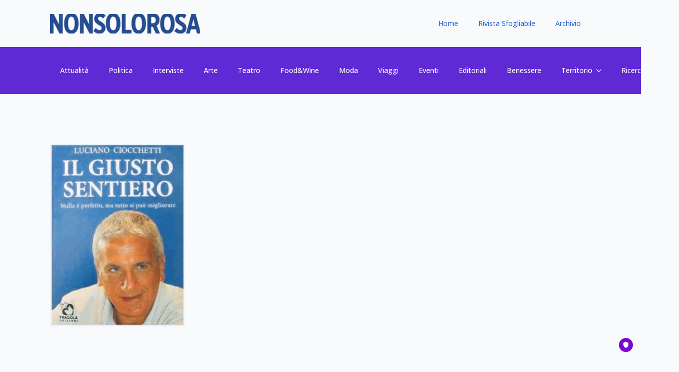

--- FILE ---
content_type: text/html; charset=UTF-8
request_url: https://archivio2.nonsolorosa.it/politica-ciocchetti-la-politica-non-e-improvvisazione-il-mio-nuovo-libro-il-giusto-sentiero-un-viaggio-fatto-di-esperienza-e-competenza/
body_size: 9181
content:
<!doctype html>
<html lang="it-IT">
<head>
    <meta charset="UTF-8">
    <meta name="viewport" content="width=device-width, initial-scale=1">
            <link rel='stylesheet' href='https://archivio2.nonsolorosa.it/wp-content/plugins/breakdance/plugin/themeless/normalize.min.css'>
        <script id="truendoAutoBlock" type="text/javascript" src="https://cdn.priv.center/pc/truendo_cmp.pid.js" data-siteid="cc290f1a-47bc-44c5-b962-68c2160b13e5"></script><title>Politica: Ciocchetti, la politica non è improvvisazione. il mio nuovo libro “Il giusto sentiero” un viaggio fatto di esperienza e competenza &#8211; NONSOLOROSA &#8211; Archivio 2020&gt;2023</title>
<meta name='robots' content='max-image-preview:large' />
	<style>img:is([sizes="auto" i], [sizes^="auto," i]) { contain-intrinsic-size: 3000px 1500px }</style>
	<script type="text/javascript">
/* <![CDATA[ */
window._wpemojiSettings = {"baseUrl":"https:\/\/s.w.org\/images\/core\/emoji\/16.0.1\/72x72\/","ext":".png","svgUrl":"https:\/\/s.w.org\/images\/core\/emoji\/16.0.1\/svg\/","svgExt":".svg","source":{"concatemoji":"https:\/\/archivio2.nonsolorosa.it\/wp-includes\/js\/wp-emoji-release.min.js?ver=6.8.3"}};
/*! This file is auto-generated */
!function(s,n){var o,i,e;function c(e){try{var t={supportTests:e,timestamp:(new Date).valueOf()};sessionStorage.setItem(o,JSON.stringify(t))}catch(e){}}function p(e,t,n){e.clearRect(0,0,e.canvas.width,e.canvas.height),e.fillText(t,0,0);var t=new Uint32Array(e.getImageData(0,0,e.canvas.width,e.canvas.height).data),a=(e.clearRect(0,0,e.canvas.width,e.canvas.height),e.fillText(n,0,0),new Uint32Array(e.getImageData(0,0,e.canvas.width,e.canvas.height).data));return t.every(function(e,t){return e===a[t]})}function u(e,t){e.clearRect(0,0,e.canvas.width,e.canvas.height),e.fillText(t,0,0);for(var n=e.getImageData(16,16,1,1),a=0;a<n.data.length;a++)if(0!==n.data[a])return!1;return!0}function f(e,t,n,a){switch(t){case"flag":return n(e,"\ud83c\udff3\ufe0f\u200d\u26a7\ufe0f","\ud83c\udff3\ufe0f\u200b\u26a7\ufe0f")?!1:!n(e,"\ud83c\udde8\ud83c\uddf6","\ud83c\udde8\u200b\ud83c\uddf6")&&!n(e,"\ud83c\udff4\udb40\udc67\udb40\udc62\udb40\udc65\udb40\udc6e\udb40\udc67\udb40\udc7f","\ud83c\udff4\u200b\udb40\udc67\u200b\udb40\udc62\u200b\udb40\udc65\u200b\udb40\udc6e\u200b\udb40\udc67\u200b\udb40\udc7f");case"emoji":return!a(e,"\ud83e\udedf")}return!1}function g(e,t,n,a){var r="undefined"!=typeof WorkerGlobalScope&&self instanceof WorkerGlobalScope?new OffscreenCanvas(300,150):s.createElement("canvas"),o=r.getContext("2d",{willReadFrequently:!0}),i=(o.textBaseline="top",o.font="600 32px Arial",{});return e.forEach(function(e){i[e]=t(o,e,n,a)}),i}function t(e){var t=s.createElement("script");t.src=e,t.defer=!0,s.head.appendChild(t)}"undefined"!=typeof Promise&&(o="wpEmojiSettingsSupports",i=["flag","emoji"],n.supports={everything:!0,everythingExceptFlag:!0},e=new Promise(function(e){s.addEventListener("DOMContentLoaded",e,{once:!0})}),new Promise(function(t){var n=function(){try{var e=JSON.parse(sessionStorage.getItem(o));if("object"==typeof e&&"number"==typeof e.timestamp&&(new Date).valueOf()<e.timestamp+604800&&"object"==typeof e.supportTests)return e.supportTests}catch(e){}return null}();if(!n){if("undefined"!=typeof Worker&&"undefined"!=typeof OffscreenCanvas&&"undefined"!=typeof URL&&URL.createObjectURL&&"undefined"!=typeof Blob)try{var e="postMessage("+g.toString()+"("+[JSON.stringify(i),f.toString(),p.toString(),u.toString()].join(",")+"));",a=new Blob([e],{type:"text/javascript"}),r=new Worker(URL.createObjectURL(a),{name:"wpTestEmojiSupports"});return void(r.onmessage=function(e){c(n=e.data),r.terminate(),t(n)})}catch(e){}c(n=g(i,f,p,u))}t(n)}).then(function(e){for(var t in e)n.supports[t]=e[t],n.supports.everything=n.supports.everything&&n.supports[t],"flag"!==t&&(n.supports.everythingExceptFlag=n.supports.everythingExceptFlag&&n.supports[t]);n.supports.everythingExceptFlag=n.supports.everythingExceptFlag&&!n.supports.flag,n.DOMReady=!1,n.readyCallback=function(){n.DOMReady=!0}}).then(function(){return e}).then(function(){var e;n.supports.everything||(n.readyCallback(),(e=n.source||{}).concatemoji?t(e.concatemoji):e.wpemoji&&e.twemoji&&(t(e.twemoji),t(e.wpemoji)))}))}((window,document),window._wpemojiSettings);
/* ]]> */
</script>

<style id='wp-emoji-styles-inline-css' type='text/css'>

	img.wp-smiley, img.emoji {
		display: inline !important;
		border: none !important;
		box-shadow: none !important;
		height: 1em !important;
		width: 1em !important;
		margin: 0 0.07em !important;
		vertical-align: -0.1em !important;
		background: none !important;
		padding: 0 !important;
	}
</style>
<link rel='stylesheet' id='wp-block-library-css' href='https://archivio2.nonsolorosa.it/wp-includes/css/dist/block-library/style.min.css?ver=6.8.3' type='text/css' media='all' />
<style id='classic-theme-styles-inline-css' type='text/css'>
/*! This file is auto-generated */
.wp-block-button__link{color:#fff;background-color:#32373c;border-radius:9999px;box-shadow:none;text-decoration:none;padding:calc(.667em + 2px) calc(1.333em + 2px);font-size:1.125em}.wp-block-file__button{background:#32373c;color:#fff;text-decoration:none}
</style>
<style id='global-styles-inline-css' type='text/css'>
:root{--wp--preset--aspect-ratio--square: 1;--wp--preset--aspect-ratio--4-3: 4/3;--wp--preset--aspect-ratio--3-4: 3/4;--wp--preset--aspect-ratio--3-2: 3/2;--wp--preset--aspect-ratio--2-3: 2/3;--wp--preset--aspect-ratio--16-9: 16/9;--wp--preset--aspect-ratio--9-16: 9/16;--wp--preset--color--black: #000000;--wp--preset--color--cyan-bluish-gray: #abb8c3;--wp--preset--color--white: #ffffff;--wp--preset--color--pale-pink: #f78da7;--wp--preset--color--vivid-red: #cf2e2e;--wp--preset--color--luminous-vivid-orange: #ff6900;--wp--preset--color--luminous-vivid-amber: #fcb900;--wp--preset--color--light-green-cyan: #7bdcb5;--wp--preset--color--vivid-green-cyan: #00d084;--wp--preset--color--pale-cyan-blue: #8ed1fc;--wp--preset--color--vivid-cyan-blue: #0693e3;--wp--preset--color--vivid-purple: #9b51e0;--wp--preset--gradient--vivid-cyan-blue-to-vivid-purple: linear-gradient(135deg,rgba(6,147,227,1) 0%,rgb(155,81,224) 100%);--wp--preset--gradient--light-green-cyan-to-vivid-green-cyan: linear-gradient(135deg,rgb(122,220,180) 0%,rgb(0,208,130) 100%);--wp--preset--gradient--luminous-vivid-amber-to-luminous-vivid-orange: linear-gradient(135deg,rgba(252,185,0,1) 0%,rgba(255,105,0,1) 100%);--wp--preset--gradient--luminous-vivid-orange-to-vivid-red: linear-gradient(135deg,rgba(255,105,0,1) 0%,rgb(207,46,46) 100%);--wp--preset--gradient--very-light-gray-to-cyan-bluish-gray: linear-gradient(135deg,rgb(238,238,238) 0%,rgb(169,184,195) 100%);--wp--preset--gradient--cool-to-warm-spectrum: linear-gradient(135deg,rgb(74,234,220) 0%,rgb(151,120,209) 20%,rgb(207,42,186) 40%,rgb(238,44,130) 60%,rgb(251,105,98) 80%,rgb(254,248,76) 100%);--wp--preset--gradient--blush-light-purple: linear-gradient(135deg,rgb(255,206,236) 0%,rgb(152,150,240) 100%);--wp--preset--gradient--blush-bordeaux: linear-gradient(135deg,rgb(254,205,165) 0%,rgb(254,45,45) 50%,rgb(107,0,62) 100%);--wp--preset--gradient--luminous-dusk: linear-gradient(135deg,rgb(255,203,112) 0%,rgb(199,81,192) 50%,rgb(65,88,208) 100%);--wp--preset--gradient--pale-ocean: linear-gradient(135deg,rgb(255,245,203) 0%,rgb(182,227,212) 50%,rgb(51,167,181) 100%);--wp--preset--gradient--electric-grass: linear-gradient(135deg,rgb(202,248,128) 0%,rgb(113,206,126) 100%);--wp--preset--gradient--midnight: linear-gradient(135deg,rgb(2,3,129) 0%,rgb(40,116,252) 100%);--wp--preset--font-size--small: 13px;--wp--preset--font-size--medium: 20px;--wp--preset--font-size--large: 36px;--wp--preset--font-size--x-large: 42px;--wp--preset--spacing--20: 0.44rem;--wp--preset--spacing--30: 0.67rem;--wp--preset--spacing--40: 1rem;--wp--preset--spacing--50: 1.5rem;--wp--preset--spacing--60: 2.25rem;--wp--preset--spacing--70: 3.38rem;--wp--preset--spacing--80: 5.06rem;--wp--preset--shadow--natural: 6px 6px 9px rgba(0, 0, 0, 0.2);--wp--preset--shadow--deep: 12px 12px 50px rgba(0, 0, 0, 0.4);--wp--preset--shadow--sharp: 6px 6px 0px rgba(0, 0, 0, 0.2);--wp--preset--shadow--outlined: 6px 6px 0px -3px rgba(255, 255, 255, 1), 6px 6px rgba(0, 0, 0, 1);--wp--preset--shadow--crisp: 6px 6px 0px rgba(0, 0, 0, 1);}:where(.is-layout-flex){gap: 0.5em;}:where(.is-layout-grid){gap: 0.5em;}body .is-layout-flex{display: flex;}.is-layout-flex{flex-wrap: wrap;align-items: center;}.is-layout-flex > :is(*, div){margin: 0;}body .is-layout-grid{display: grid;}.is-layout-grid > :is(*, div){margin: 0;}:where(.wp-block-columns.is-layout-flex){gap: 2em;}:where(.wp-block-columns.is-layout-grid){gap: 2em;}:where(.wp-block-post-template.is-layout-flex){gap: 1.25em;}:where(.wp-block-post-template.is-layout-grid){gap: 1.25em;}.has-black-color{color: var(--wp--preset--color--black) !important;}.has-cyan-bluish-gray-color{color: var(--wp--preset--color--cyan-bluish-gray) !important;}.has-white-color{color: var(--wp--preset--color--white) !important;}.has-pale-pink-color{color: var(--wp--preset--color--pale-pink) !important;}.has-vivid-red-color{color: var(--wp--preset--color--vivid-red) !important;}.has-luminous-vivid-orange-color{color: var(--wp--preset--color--luminous-vivid-orange) !important;}.has-luminous-vivid-amber-color{color: var(--wp--preset--color--luminous-vivid-amber) !important;}.has-light-green-cyan-color{color: var(--wp--preset--color--light-green-cyan) !important;}.has-vivid-green-cyan-color{color: var(--wp--preset--color--vivid-green-cyan) !important;}.has-pale-cyan-blue-color{color: var(--wp--preset--color--pale-cyan-blue) !important;}.has-vivid-cyan-blue-color{color: var(--wp--preset--color--vivid-cyan-blue) !important;}.has-vivid-purple-color{color: var(--wp--preset--color--vivid-purple) !important;}.has-black-background-color{background-color: var(--wp--preset--color--black) !important;}.has-cyan-bluish-gray-background-color{background-color: var(--wp--preset--color--cyan-bluish-gray) !important;}.has-white-background-color{background-color: var(--wp--preset--color--white) !important;}.has-pale-pink-background-color{background-color: var(--wp--preset--color--pale-pink) !important;}.has-vivid-red-background-color{background-color: var(--wp--preset--color--vivid-red) !important;}.has-luminous-vivid-orange-background-color{background-color: var(--wp--preset--color--luminous-vivid-orange) !important;}.has-luminous-vivid-amber-background-color{background-color: var(--wp--preset--color--luminous-vivid-amber) !important;}.has-light-green-cyan-background-color{background-color: var(--wp--preset--color--light-green-cyan) !important;}.has-vivid-green-cyan-background-color{background-color: var(--wp--preset--color--vivid-green-cyan) !important;}.has-pale-cyan-blue-background-color{background-color: var(--wp--preset--color--pale-cyan-blue) !important;}.has-vivid-cyan-blue-background-color{background-color: var(--wp--preset--color--vivid-cyan-blue) !important;}.has-vivid-purple-background-color{background-color: var(--wp--preset--color--vivid-purple) !important;}.has-black-border-color{border-color: var(--wp--preset--color--black) !important;}.has-cyan-bluish-gray-border-color{border-color: var(--wp--preset--color--cyan-bluish-gray) !important;}.has-white-border-color{border-color: var(--wp--preset--color--white) !important;}.has-pale-pink-border-color{border-color: var(--wp--preset--color--pale-pink) !important;}.has-vivid-red-border-color{border-color: var(--wp--preset--color--vivid-red) !important;}.has-luminous-vivid-orange-border-color{border-color: var(--wp--preset--color--luminous-vivid-orange) !important;}.has-luminous-vivid-amber-border-color{border-color: var(--wp--preset--color--luminous-vivid-amber) !important;}.has-light-green-cyan-border-color{border-color: var(--wp--preset--color--light-green-cyan) !important;}.has-vivid-green-cyan-border-color{border-color: var(--wp--preset--color--vivid-green-cyan) !important;}.has-pale-cyan-blue-border-color{border-color: var(--wp--preset--color--pale-cyan-blue) !important;}.has-vivid-cyan-blue-border-color{border-color: var(--wp--preset--color--vivid-cyan-blue) !important;}.has-vivid-purple-border-color{border-color: var(--wp--preset--color--vivid-purple) !important;}.has-vivid-cyan-blue-to-vivid-purple-gradient-background{background: var(--wp--preset--gradient--vivid-cyan-blue-to-vivid-purple) !important;}.has-light-green-cyan-to-vivid-green-cyan-gradient-background{background: var(--wp--preset--gradient--light-green-cyan-to-vivid-green-cyan) !important;}.has-luminous-vivid-amber-to-luminous-vivid-orange-gradient-background{background: var(--wp--preset--gradient--luminous-vivid-amber-to-luminous-vivid-orange) !important;}.has-luminous-vivid-orange-to-vivid-red-gradient-background{background: var(--wp--preset--gradient--luminous-vivid-orange-to-vivid-red) !important;}.has-very-light-gray-to-cyan-bluish-gray-gradient-background{background: var(--wp--preset--gradient--very-light-gray-to-cyan-bluish-gray) !important;}.has-cool-to-warm-spectrum-gradient-background{background: var(--wp--preset--gradient--cool-to-warm-spectrum) !important;}.has-blush-light-purple-gradient-background{background: var(--wp--preset--gradient--blush-light-purple) !important;}.has-blush-bordeaux-gradient-background{background: var(--wp--preset--gradient--blush-bordeaux) !important;}.has-luminous-dusk-gradient-background{background: var(--wp--preset--gradient--luminous-dusk) !important;}.has-pale-ocean-gradient-background{background: var(--wp--preset--gradient--pale-ocean) !important;}.has-electric-grass-gradient-background{background: var(--wp--preset--gradient--electric-grass) !important;}.has-midnight-gradient-background{background: var(--wp--preset--gradient--midnight) !important;}.has-small-font-size{font-size: var(--wp--preset--font-size--small) !important;}.has-medium-font-size{font-size: var(--wp--preset--font-size--medium) !important;}.has-large-font-size{font-size: var(--wp--preset--font-size--large) !important;}.has-x-large-font-size{font-size: var(--wp--preset--font-size--x-large) !important;}
:where(.wp-block-post-template.is-layout-flex){gap: 1.25em;}:where(.wp-block-post-template.is-layout-grid){gap: 1.25em;}
:where(.wp-block-columns.is-layout-flex){gap: 2em;}:where(.wp-block-columns.is-layout-grid){gap: 2em;}
:root :where(.wp-block-pullquote){font-size: 1.5em;line-height: 1.6;}
</style>
<script type="text/javascript" src="https://archivio2.nonsolorosa.it/wp-includes/js/jquery/jquery.min.js?ver=3.7.1" id="jquery-core-js"></script>
<script type="text/javascript" src="https://archivio2.nonsolorosa.it/wp-includes/js/jquery/jquery-migrate.min.js?ver=3.4.1" id="jquery-migrate-js"></script>
<script type="text/javascript" src="https://archivio2.nonsolorosa.it/wp-content/plugins/truendo/public/js/truendo-public.js?ver=2.3.2" id="truendo_wordpress-js"></script>
<link rel="https://api.w.org/" href="https://archivio2.nonsolorosa.it/wp-json/" /><link rel="alternate" title="JSON" type="application/json" href="https://archivio2.nonsolorosa.it/wp-json/wp/v2/posts/1988" /><link rel="EditURI" type="application/rsd+xml" title="RSD" href="https://archivio2.nonsolorosa.it/xmlrpc.php?rsd" />
<meta name="generator" content="WordPress 6.8.3" />
<link rel="canonical" href="https://archivio2.nonsolorosa.it/politica-ciocchetti-la-politica-non-e-improvvisazione-il-mio-nuovo-libro-il-giusto-sentiero-un-viaggio-fatto-di-esperienza-e-competenza/" />
<link rel='shortlink' href='https://archivio2.nonsolorosa.it/?p=1988' />
<link rel="alternate" title="oEmbed (JSON)" type="application/json+oembed" href="https://archivio2.nonsolorosa.it/wp-json/oembed/1.0/embed?url=https%3A%2F%2Farchivio2.nonsolorosa.it%2Fpolitica-ciocchetti-la-politica-non-e-improvvisazione-il-mio-nuovo-libro-il-giusto-sentiero-un-viaggio-fatto-di-esperienza-e-competenza%2F" />
<link rel="alternate" title="oEmbed (XML)" type="text/xml+oembed" href="https://archivio2.nonsolorosa.it/wp-json/oembed/1.0/embed?url=https%3A%2F%2Farchivio2.nonsolorosa.it%2Fpolitica-ciocchetti-la-politica-non-e-improvvisazione-il-mio-nuovo-libro-il-giusto-sentiero-un-viaggio-fatto-di-esperienza-e-competenza%2F&#038;format=xml" />
<link rel="icon" href="https://archivio2.nonsolorosa.it/wp-content/uploads/2020/08/cropped-Icon-NSRosa-32x32.png" sizes="32x32" />
<link rel="icon" href="https://archivio2.nonsolorosa.it/wp-content/uploads/2020/08/cropped-Icon-NSRosa-192x192.png" sizes="192x192" />
<link rel="apple-touch-icon" href="https://archivio2.nonsolorosa.it/wp-content/uploads/2020/08/cropped-Icon-NSRosa-180x180.png" />
<meta name="msapplication-TileImage" content="https://archivio2.nonsolorosa.it/wp-content/uploads/2020/08/cropped-Icon-NSRosa-270x270.png" />
<!-- [HEADER ASSETS] -->


<link rel="stylesheet" href="https://archivio2.nonsolorosa.it/wp-content/plugins/breakdance/subplugins/breakdance-elements/dependencies-files/awesome-menu@1/awesome-menu.css?bd_ver=2.4.0" />
<link rel="stylesheet" href="https://fonts.googleapis.com/css2?family=Open Sans:ital,wght@0,100;0,200;0,300;0,400;0,500;0,600;0,700;0,800;0,900;1,100;1,200;1,300;1,400;1,500;1,600;1,700;1,800;1,900&family=Lato:ital,wght@0,100;0,200;0,300;0,400;0,500;0,600;0,700;0,800;0,900;1,100;1,200;1,300;1,400;1,500;1,600;1,700;1,800;1,900&display=swap" />

<link rel="stylesheet" href="https://archivio2.nonsolorosa.it/wp-content/uploads/breakdance/css/post-6723-defaults.css?v=84c616b0b89f2583f652b30d67f919a8" />

<link rel="stylesheet" href="https://archivio2.nonsolorosa.it/wp-content/uploads/breakdance/css/post-6058-defaults.css?v=e2f2ee725255f21b7c0c780bbebb3fd5" />

<link rel="stylesheet" href="https://archivio2.nonsolorosa.it/wp-content/uploads/breakdance/css/global-settings.css?v=1fa0f877fabdde480d683fe76337048a" />

<link rel="stylesheet" href="https://archivio2.nonsolorosa.it/wp-content/uploads/breakdance/css/presets.css?v=d41d8cd98f00b204e9800998ecf8427e" />

<link rel="stylesheet" href="https://archivio2.nonsolorosa.it/wp-content/uploads/breakdance/css/selectors.css?v=d41d8cd98f00b204e9800998ecf8427e" />



<link rel="stylesheet" href="https://archivio2.nonsolorosa.it/wp-content/uploads/breakdance/css/post-6723.css?v=b707deb0851212a845c54778d36bc6e1" />

<link rel="stylesheet" href="https://archivio2.nonsolorosa.it/wp-content/uploads/breakdance/css/post-6058.css?v=3630a2bcf76cb2a90c231082d8eb6227" />
<!-- [/EOF HEADER ASSETS] --></head>
<body class="wp-singular post-template-default single single-post postid-1988 single-format-standard wp-theme-breakdance-zero breakdance">
        <header class="bde-header-builder-6058-100 bde-header-builder bde-header-builder--sticky-scroll-slide">

<div class="bde-header-builder__container"><a class="bde-container-link-6058-121 bde-container-link breakdance-link" href="https://archivio2.nonsolorosa.it/" target="_self" data-type="url">
  
  
	



<img class="bde-image2-6058-101 bde-image2" src="https://archivio2.nonsolorosa.it/wp-content/uploads/2020/08/Testata-agosto-300x39.jpg" loading="lazy" sizes="(max-width: 300px) 100vw, 300px">

</a><div class="bde-menu-6058-103 bde-menu">


      
        
    <nav class="breakdance-menu breakdance-menu--collapse    ">
    <button class="breakdance-menu-toggle breakdance-menu-toggle--squeeze" type="button" aria-label="Open Menu" aria-expanded="false" aria-controls="menu-103">
                  <span class="breakdance-menu-toggle-icon">
            <span class="breakdance-menu-toggle-lines"></span>
          </span>
            </button>
    
  <ul class="breakdance-menu-list" id="menu-103">
              
  
    <li class="breakdance-menu-item-6058-104 breakdance-menu-item">
        
            
            

    
    
    
    
    
    <a class="breakdance-link breakdance-menu-link" href="https://archivio2.nonsolorosa.it/" target="_self" data-type="url"  >
  Home
    </a>

</li><li class="breakdance-menu-item-6058-112 breakdance-menu-item">
        
            
            

    
    
    
    
    
    <a class="breakdance-link breakdance-menu-link" href="https://archivio2.nonsolorosa.it/archivio-riviste/" target="_self" data-type="url"  >
  Rivista Sfogliabile
    </a>

</li><li class="breakdance-menu-item-6058-113 breakdance-menu-item">
        
            
            

    
    
    
    
    
    <a class="breakdance-link breakdance-menu-link" href="https://nonsolorosa.com/" target="_blank" data-type="url"  >
  Archivio
    </a>

</li>
  </ul>
  </nav>


</div></div>


</header><header class="bde-header-builder-6058-114 bde-header-builder bde-header-builder--sticky-scroll-slide">

<div class="bde-header-builder__container"><div class="bde-wp-menu-6058-120 bde-wp-menu">


      
        
    <nav class="breakdance-menu breakdance-menu--collapse    ">
    <button class="breakdance-menu-toggle breakdance-menu-toggle--squeeze" type="button" aria-label="Open Menu" aria-expanded="false" aria-controls="menu-120">
                  <span class="breakdance-menu-toggle-icon">
            <span class="breakdance-menu-toggle-lines"></span>
          </span>
            </button>
    
  <ul class="breakdance-menu-list" id="menu-120">
              
  
    <li id="menu-item-72" class="menu-item menu-item-type-taxonomy menu-item-object-category menu-item-72 breakdance-menu-item"><a href="https://archivio2.nonsolorosa.it/category/attualita/" class="breakdance-menu-link">Attualità</a></li>
<li id="menu-item-78" class="menu-item menu-item-type-taxonomy menu-item-object-category current-post-ancestor current-menu-parent current-post-parent menu-item-78 breakdance-menu-item"><a href="https://archivio2.nonsolorosa.it/category/politica/" class="breakdance-menu-link">Politica</a></li>
<li id="menu-item-118" class="menu-item menu-item-type-taxonomy menu-item-object-category menu-item-118 breakdance-menu-item"><a href="https://archivio2.nonsolorosa.it/category/interviste/" class="breakdance-menu-link">Interviste</a></li>
<li id="menu-item-71" class="menu-item menu-item-type-taxonomy menu-item-object-category menu-item-71 breakdance-menu-item"><a href="https://archivio2.nonsolorosa.it/category/arte/" class="breakdance-menu-link">Arte</a></li>
<li id="menu-item-74" class="menu-item menu-item-type-taxonomy menu-item-object-category menu-item-74 breakdance-menu-item"><a href="https://archivio2.nonsolorosa.it/category/teatro/" class="breakdance-menu-link">Teatro</a></li>
<li id="menu-item-75" class="menu-item menu-item-type-taxonomy menu-item-object-category menu-item-75 breakdance-menu-item"><a href="https://archivio2.nonsolorosa.it/category/food/" class="breakdance-menu-link">Food&#038;Wine</a></li>
<li id="menu-item-1721" class="menu-item menu-item-type-taxonomy menu-item-object-category menu-item-1721 breakdance-menu-item"><a href="https://archivio2.nonsolorosa.it/category/moda/" class="breakdance-menu-link">Moda</a></li>
<li id="menu-item-80" class="menu-item menu-item-type-taxonomy menu-item-object-category menu-item-80 breakdance-menu-item"><a href="https://archivio2.nonsolorosa.it/category/viaggi/" class="breakdance-menu-link">Viaggi</a></li>
<li id="menu-item-119" class="menu-item menu-item-type-taxonomy menu-item-object-category menu-item-119 breakdance-menu-item"><a href="https://archivio2.nonsolorosa.it/category/eventi/" class="breakdance-menu-link">Eventi</a></li>
<li id="menu-item-2772" class="menu-item menu-item-type-taxonomy menu-item-object-category menu-item-2772 breakdance-menu-item"><a href="https://archivio2.nonsolorosa.it/category/editoriali/" class="breakdance-menu-link">Editoriali</a></li>
<li id="menu-item-2915" class="menu-item menu-item-type-post_type menu-item-object-page menu-item-2915 breakdance-menu-item"><a href="https://archivio2.nonsolorosa.it/benessere-pagina/" class="breakdance-menu-link">Benessere</a></li>
<li id="menu-item-2779" class="menu-item menu-item-type-taxonomy menu-item-object-category menu-item-has-children menu-item-2779 breakdance-menu-item breakdance-dropdown breakdance-dropdown--wp breakdance-dropdown--with-link"><div class="breakdance-dropdown-toggle"><a href="https://archivio2.nonsolorosa.it/category/territorio/" class="breakdance-menu-link" aria-expanded="false">Territorio</a><button class="breakdance-menu-link-arrow" type="button" aria-expanded="false" aria-label="Territorio Submenu"></button></div><div class="breakdance-dropdown-floater" aria-hidden="true">
  <div class="breakdance-dropdown-body">
    <div class="breakdance-dropdown-section">
<ul class="breakdance-dropdown-links">
	<li id="menu-item-474" class="menu-item menu-item-type-taxonomy menu-item-object-category menu-item-474 breakdance-dropdown-item"><a href="https://archivio2.nonsolorosa.it/category/asl-rm6/" class="breakdance-dropdown-link"><span class="breakdance-dropdown-link__text">ASL RM6</span></a></li>
	<li id="menu-item-475" class="menu-item menu-item-type-taxonomy menu-item-object-category menu-item-475 breakdance-dropdown-item"><a href="https://archivio2.nonsolorosa.it/category/regione-lazio/" class="breakdance-dropdown-link"><span class="breakdance-dropdown-link__text">Regione Lazio</span></a></li>
	<li id="menu-item-936" class="menu-item menu-item-type-taxonomy menu-item-object-category current-post-ancestor current-menu-parent current-post-parent menu-item-936 breakdance-dropdown-item"><a href="https://archivio2.nonsolorosa.it/category/roma-capitale/" class="breakdance-dropdown-link"><span class="breakdance-dropdown-link__text">Roma Capitale</span></a></li>
	<li id="menu-item-90" class="menu-item menu-item-type-taxonomy menu-item-object-category menu-item-90 breakdance-dropdown-item"><a href="https://archivio2.nonsolorosa.it/category/territorio/albano/" class="breakdance-dropdown-link"><span class="breakdance-dropdown-link__text">Albano</span></a></li>
	<li id="menu-item-91" class="menu-item menu-item-type-taxonomy menu-item-object-category menu-item-91 breakdance-dropdown-item"><a href="https://archivio2.nonsolorosa.it/category/territorio/ariccia/" class="breakdance-dropdown-link"><span class="breakdance-dropdown-link__text">Ariccia</span></a></li>
	<li id="menu-item-121" class="menu-item menu-item-type-taxonomy menu-item-object-category menu-item-121 breakdance-dropdown-item"><a href="https://archivio2.nonsolorosa.it/category/territorio/castelgandolfo/" class="breakdance-dropdown-link"><span class="breakdance-dropdown-link__text">Castelgandolfo</span></a></li>
	<li id="menu-item-122" class="menu-item menu-item-type-taxonomy menu-item-object-category menu-item-122 breakdance-dropdown-item"><a href="https://archivio2.nonsolorosa.it/category/territorio/frascati/" class="breakdance-dropdown-link"><span class="breakdance-dropdown-link__text">Frascati</span></a></li>
	<li id="menu-item-92" class="menu-item menu-item-type-taxonomy menu-item-object-category menu-item-92 breakdance-dropdown-item"><a href="https://archivio2.nonsolorosa.it/category/territorio/genzano/" class="breakdance-dropdown-link"><span class="breakdance-dropdown-link__text">Genzano</span></a></li>
	<li id="menu-item-123" class="menu-item menu-item-type-taxonomy menu-item-object-category menu-item-123 breakdance-dropdown-item"><a href="https://archivio2.nonsolorosa.it/category/territorio/grottaferrata/" class="breakdance-dropdown-link"><span class="breakdance-dropdown-link__text">Grottaferrata</span></a></li>
	<li id="menu-item-124" class="menu-item menu-item-type-taxonomy menu-item-object-category menu-item-124 breakdance-dropdown-item"><a href="https://archivio2.nonsolorosa.it/category/territorio/lanuvio/" class="breakdance-dropdown-link"><span class="breakdance-dropdown-link__text">Lanuvio</span></a></li>
	<li id="menu-item-125" class="menu-item menu-item-type-taxonomy menu-item-object-category menu-item-125 breakdance-dropdown-item"><a href="https://archivio2.nonsolorosa.it/category/territorio/lariano/" class="breakdance-dropdown-link"><span class="breakdance-dropdown-link__text">Lariano</span></a></li>
	<li id="menu-item-415" class="menu-item menu-item-type-taxonomy menu-item-object-category menu-item-415 breakdance-dropdown-item"><a href="https://archivio2.nonsolorosa.it/category/territorio/marino/" class="breakdance-dropdown-link"><span class="breakdance-dropdown-link__text">Marino</span></a></li>
	<li id="menu-item-93" class="menu-item menu-item-type-taxonomy menu-item-object-category menu-item-93 breakdance-dropdown-item"><a href="https://archivio2.nonsolorosa.it/category/territorio/nemi/" class="breakdance-dropdown-link"><span class="breakdance-dropdown-link__text">Nemi</span></a></li>
	<li id="menu-item-352" class="menu-item menu-item-type-taxonomy menu-item-object-category menu-item-352 breakdance-dropdown-item"><a href="https://archivio2.nonsolorosa.it/category/territorio/rocca-di-papa/" class="breakdance-dropdown-link"><span class="breakdance-dropdown-link__text">Rocca di Papa</span></a></li>
	<li id="menu-item-353" class="menu-item menu-item-type-taxonomy menu-item-object-category menu-item-353 breakdance-dropdown-item"><a href="https://archivio2.nonsolorosa.it/category/territorio/rocca-priora/" class="breakdance-dropdown-link"><span class="breakdance-dropdown-link__text">Rocca Priora</span></a></li>
	<li id="menu-item-94" class="menu-item menu-item-type-taxonomy menu-item-object-category menu-item-94 breakdance-dropdown-item"><a href="https://archivio2.nonsolorosa.it/category/territorio/velletri/" class="breakdance-dropdown-link"><span class="breakdance-dropdown-link__text">Velletri</span></a></li>
	<li id="menu-item-2807" class="menu-item menu-item-type-taxonomy menu-item-object-category menu-item-2807 breakdance-dropdown-item"><a href="https://archivio2.nonsolorosa.it/category/castelli-in-tavola/" class="breakdance-dropdown-link"><span class="breakdance-dropdown-link__text">Castelli in Tavola</span></a></li>
	<li id="menu-item-2737" class="menu-item menu-item-type-taxonomy menu-item-object-category menu-item-2737 breakdance-dropdown-item"><a href="https://archivio2.nonsolorosa.it/category/altre/" class="breakdance-dropdown-link"><span class="breakdance-dropdown-link__text">Altre dal Territorio</span></a></li>
</ul>
    </div>
  </div>
</div></li>
<li id="menu-item-2726" class="menu-item menu-item-type-post_type menu-item-object-page menu-item-2726 breakdance-menu-item"><a href="https://archivio2.nonsolorosa.it/demo-blog/" class="breakdance-menu-link">Ricerca articoli</a></li>

  </ul>
  </nav>


</div></div>


</header><section class="bde-section-6723-100 bde-section">
  
  
	



<div class="section-container"><img class="bde-image2-6723-101 bde-image2" src="https://archivio2.nonsolorosa.it/wp-content/uploads/2021/01/image0.jpeg" loading="lazy" srcset="https://archivio2.nonsolorosa.it/wp-content/uploads/2021/01/image0.jpeg 270w, https://archivio2.nonsolorosa.it/wp-content/uploads/2021/01/image0-221x300.jpeg 221w" sizes="(max-width: 270px) 100vw, 270px"></div>
</section><section class="bde-section-6723-102 bde-section">
  
  
	



<div class="section-container"><h1 class="bde-heading-6723-103 bde-heading">
Politica: Ciocchetti, la politica non è improvvisazione. il mio nuovo libro “Il giusto sentiero” un viaggio fatto di esperienza e competenza
</h1><div class="bde-rich-text-6723-104 bde-rich-text breakdance-rich-text-styles">

<div class="wp-block-image"><figure class="aligncenter size-large"><img loading="lazy" decoding="async" width="270" height="366" src="https://archivio2.nonsolorosa.it/wp-content/uploads/2021/01/image0.jpeg" alt="image0" class="wp-image-1989" srcset="https://archivio2.nonsolorosa.it/wp-content/uploads/2021/01/image0.jpeg 270w, https://archivio2.nonsolorosa.it/wp-content/uploads/2021/01/image0-221x300.jpeg 221w" sizes="auto, (max-width: 270px) 100vw, 270px" /></figure></div>



<p>Quarant’anni di impegno e passione politica. Ne racconta in un libro dal titolo emblematico, “Il giusto sentiero”, Luciano Ciocchetti già consigliere circoscrizionale, comunale, regionale (fino a diventare Vicepresidente della Giunta regionale sotto la presidenza Polverini), e deputato.<br><br>Ed è proprio l’aver percorso quelle che dovrebbero essere tappe obbligate per la formazione politica di chi intraprende questa carriera, compresa l’esperienza giovanile nei comitati di quartiere, la vera forza dell’impegno di Ciocchetti. Nessuna improvvisazione, come purtroppo oggi capita di vedere nel panorama politico italiano, ma tanta presenza ‘sul campo’, cioè tra la gente e sul territorio.<br><br>Ed è questo l’invito che Ciocchetti, raccontando la sua storia, rivolge nel libro soprattutto ai più giovani: ci vuole passione, desiderio di mettersi al servizio degli altri&nbsp; ma anche tanto impegno e sacrificio. Difficile in un’epoca come la nostra, ma non impossibile. Ma Ciocchetti è uno che crede in quello che fa, e chissà che dopo il libro non si prepari ad aprire una scuola di formazione politica. Per i giovani alle prime armi ma anche per chi, ahinoi, frequenta oggi i palazzi del potere.</p>

</div></div>
</section>    <script type="speculationrules">
{"prefetch":[{"source":"document","where":{"and":[{"href_matches":"\/*"},{"not":{"href_matches":["\/wp-*.php","\/wp-admin\/*","\/wp-content\/uploads\/*","\/wp-content\/*","\/wp-content\/plugins\/*","\/wp-content\/plugins\/breakdance\/plugin\/themeless\/themes\/breakdance-zero\/*","\/*\\?(.+)"]}},{"not":{"selector_matches":"a[rel~=\"nofollow\"]"}},{"not":{"selector_matches":".no-prefetch, .no-prefetch a"}}]},"eagerness":"conservative"}]}
</script>
<script src='https://archivio2.nonsolorosa.it/wp-content/plugins/breakdance/plugin/global-scripts/breakdance-utils.js?bd_ver=2.4.0' defer></script>
<script src='https://archivio2.nonsolorosa.it/wp-content/plugins/breakdance/subplugins/breakdance-elements/elements/Header_Builder/header-builder.js?bd_ver=2.4.0' defer></script>
<script src='https://archivio2.nonsolorosa.it/wp-content/plugins/breakdance/subplugins/breakdance-elements/dependencies-files/awesome-menu@1/awesome-menu.js?bd_ver=2.4.0' defer></script>
<script>document.addEventListener('DOMContentLoaded', function(){     if (!window.BreakdanceFrontend) {
        window.BreakdanceFrontend = {}
    }

    window.BreakdanceFrontend.data = {"homeUrl":"https:\/\/archivio2.nonsolorosa.it","ajaxUrl":"https:\/\/archivio2.nonsolorosa.it\/wp-admin\/admin-ajax.php","elementsPluginUrl":"https:\/\/archivio2.nonsolorosa.it\/wp-content\/plugins\/breakdance\/subplugins\/breakdance-elements\/","BASE_BREAKPOINT_ID":"breakpoint_base","breakpoints":[{"id":"breakpoint_base","label":"Desktop","defaultPreviewWidth":"100%"},{"id":"breakpoint_tablet_landscape","label":"Tablet Landscape","defaultPreviewWidth":1024,"maxWidth":1119},{"id":"breakpoint_tablet_portrait","label":"Tablet Portrait","defaultPreviewWidth":768,"maxWidth":1023},{"id":"breakpoint_phone_landscape","label":"Phone Landscape","defaultPreviewWidth":480,"maxWidth":767},{"id":"breakpoint_phone_portrait","label":"Phone Portrait","defaultPreviewWidth":400,"maxWidth":479}],"subscriptionMode":"pro"} }) </script>
<script>document.addEventListener('DOMContentLoaded', function(){ 
new BreakdanceHeaderBuilder(".breakdance .bde-header-builder-6058-100", "100", false);
 }) </script>
<script>document.addEventListener('DOMContentLoaded', function(){ 
new AwesomeMenu(".breakdance .bde-menu-6058-103 .breakdance-menu", {
  dropdown: {
    openOnClick: false,
    mode: {
      desktop: 'dropdown'
    },
    placement: 'left',
    width: null,
    animation: 'fade'
  },
  link: {
    effect: '',
    effectDirection: '',
  },
  mobile: {
    breakpoint: '',
    mode: 'accordion',
    offcanvasPosition: 'left',
    offset: null,
    followLinks: true
  }
});
 }) </script>
<script>document.addEventListener('DOMContentLoaded', function(){ 
new BreakdanceHeaderBuilder(".breakdance .bde-header-builder-6058-114", "114", false);
 }) </script>
<script>document.addEventListener('DOMContentLoaded', function(){ 
new AwesomeMenu(".breakdance .bde-wp-menu-6058-120 .breakdance-menu", {
  dropdown: {
    openOnClick: false,
    mode: {
      desktop: 'dropdown'
    },
    placement: 'left',
    width: null,
    animation: 'fade'
  },
  link: {
    effect: '',
    effectDirection: '',
  },
  mobile: {
    breakpoint: 'breakpoint_phone_landscape',
    mode: 'default',
    offcanvasPosition: 'left',
    offset: null,
    followLinks: true
  }
});
 }) </script>
    </body>
    </html>
    

<!-- Page cached by LiteSpeed Cache 7.6.2 on 2026-01-22 07:21:34 -->

--- FILE ---
content_type: text/css
request_url: https://archivio2.nonsolorosa.it/wp-content/uploads/breakdance/css/post-6723.css?v=b707deb0851212a845c54778d36bc6e1
body_size: -187
content:
.breakdance .bde-section-6723-100 .section-container{display:flex;flex-direction:column}.breakdance .bde-section-6723-102 .section-container{display:flex;flex-direction:column}

--- FILE ---
content_type: text/css
request_url: https://archivio2.nonsolorosa.it/wp-content/uploads/breakdance/css/post-6058.css?v=3630a2bcf76cb2a90c231082d8eb6227
body_size: 1234
content:
@media (max-width:1119px){.breakdance .bde-header-builder-6058-100 .bde-header-builder__container{flex-direction:column}}@media (max-width:1119px){.breakdance .bde-menu-6058-103 .breakdance-menu{--menu-hide-on-mobile:none}}@media (min-width:1120px){.breakdance .bde-menu-6058-103 .breakdance-menu{--menu-hide-on-desktop:none}.breakdance .bde-menu-6058-103 .breakdance-menu-item--active .breakdance-menu-link{color:var(--link-effect-text-color,var(--link-color))}.breakdance .bde-menu-6058-103 .breakdance-menu-item--active:hover .breakdance-menu-link{color:var(--link-effect-text-color,var(--link-color-hover))}}@media (max-width:1119px){.breakdance .bde-menu-6058-103 .breakdance-menu{--menu-hide-on-mobile:none}.breakdance .bde-menu-6058-103 .breakdance-menu{--links-gap:0;--dropdown-link-icon-display:none;--dropdown-link-description-display:none;--dropdown-links-gap:var(--gap-none)}.breakdance .bde-menu-6058-103 .breakdance-menu-list{align-items:stretch;background-color:var(--menu-background);display:none;flex-direction:column;left:var(--mobile-offset-x);max-height:var(--menu-max-height);overflow-y:auto;position:absolute;top:var(--mobile-offset-y,100%);width:calc(100vw - var(--menu-scrollbar-width, 0px));z-index:var(--bde-z-index-menu-mobile)}.breakdance .bde-menu-6058-103 .breakdance-menu--enabled .breakdance-menu-list{display:flex}.breakdance .bde-menu-6058-103 .breakdance-responsive-menu--bottom .breakdance-menu-list{bottom:var(--mobile-offset-y,100%);top:auto}.breakdance .bde-menu-6058-103 .breakdance-responsive-menu--open .breakdance-menu-list{opacity:1!important;pointer-events:auto!important;transform:none!important}.breakdance .bde-menu-6058-103 .breakdance-menu-list>.bde-button{border-top:var(--link-border);justify-content:var(--link-alignment);margin-left:0;padding:10px 15px}.breakdance .bde-menu-6058-103 .breakdance-menu-list>.bde-button .button-atom{width:var(--bde-button-width,100%)}.breakdance .bde-menu-6058-103 .breakdance-menu-list>:last-child{border-bottom:var(--link-border)}.breakdance .bde-menu-6058-103 .breakdance-menu--accordion .breakdance-menu-list:not(.is-visible):not(.is-collapsing),.breakdance .bde-menu-6058-103 .breakdance-menu--default .breakdance-menu-list:not(.is-visible):not(.is-collapsing){height:0;overflow:hidden;pointer-events:none;visibility:hidden}.breakdance .bde-menu-6058-103 .breakdance-menu--accordion .breakdance-menu-list.is-collapsing,.breakdance .bde-menu-6058-103 .breakdance-menu--default .breakdance-menu-list.is-collapsing{height:0;overflow:hidden;transition:var(--menu-duration) height ease-in-out,var(--menu-duration) visibility ease-in-out}.breakdance .bde-menu-6058-103 .breakdance-menu .breakdance-menu-link{border-top:var(--link-border);outline-offset:-1px;padding:var(--mobile-link-padding-top) var(--mobile-link-padding-right) var(--mobile-link-padding-bottom) var(--mobile-link-padding-left)}.breakdance .bde-menu-6058-103 .breakdance-menu-link-arrow{border-top:var(--link-border);bottom:0;position:absolute;right:0;top:0}.breakdance .bde-menu-6058-103 .hide-arrows-on-desktop .breakdance-menu-link-arrow{display:block}.breakdance .bde-menu-6058-103 .hide-arrows-on-mobile .breakdance-menu-link-arrow{display:none}.breakdance .bde-menu-6058-103 .breakdance-dropdown-floater{transform:none;visibility:visible}.breakdance .bde-menu-6058-103 .breakdance-dropdown--open .breakdance-dropdown-floater{transform:none}.breakdance .bde-menu-6058-103 .breakdance-dropdown-caret{display:none}.breakdance .bde-menu-6058-103 .breakdance-dropdown-body{background-color:var(--link-background-color);border-radius:0;border-top:var(--link-border);box-shadow:none;flex-direction:column}.breakdance .bde-menu-6058-103 .breakdance-dropdown--custom .breakdance-dropdown-floater,.breakdance .bde-menu-6058-103 .breakdance-menu--custom-width .breakdance-dropdown-floater{width:auto}.breakdance .bde-menu-6058-103 .breakdance-menu--placement-section-width .breakdance-dropdown-floater{width:100%}.breakdance .bde-menu-6058-103 .breakdance-dropdown-section{--dropdown-section-padding:0;--dropdown-section-gap:var(--gap-none)}.breakdance .bde-menu-6058-103 .breakdance-dropdown-section--additional{background-color:transparent;border-top:var(--link-border)}.breakdance .bde-menu-6058-103 .breakdance-dropdown-columns{--dropdown-columns-stack:column;--dropdown-columns-gap:var(--gap-none)}.breakdance .bde-menu-6058-103 .breakdance-dropdown-column{gap:var(--gap-none)}.breakdance .bde-menu-6058-103 .breakdance-dropdown-column+.breakdance-dropdown-column{border-top:var(--link-border)}.breakdance .bde-menu-6058-103 .breakdance-menu--collapse .breakdance-dropdown-column--collapsible{gap:var(--gap-none)}.breakdance .bde-menu-6058-103 .breakdance-menu--collapse .breakdance-dropdown-column--collapsible .breakdance-dropdown-item:first-child,.breakdance .bde-menu-6058-103 .breakdance-menu--collapse .breakdance-dropdown-column--collapsible:not(:first-child){border-top:var(--link-border)}.breakdance .bde-menu-6058-103 .breakdance-menu--collapse .breakdance-dropdown-column--collapsible .breakdance-dropdown-column__title{cursor:pointer;outline-offset:-1px}.breakdance .bde-menu-6058-103 .breakdance-menu--collapse .breakdance-dropdown-column--collapsible .breakdance-dropdown-links:not(.is-visible):not(.is-collapsing){height:0;overflow:hidden;pointer-events:none;visibility:hidden}.breakdance .bde-menu-6058-103 .breakdance-menu--collapse .breakdance-dropdown-column--collapsible .breakdance-dropdown-links.is-collapsing{height:0;overflow:hidden;transition:var(--menu-duration) height ease-in-out,var(--menu-duration) visibility ease-in-out}.breakdance .bde-menu-6058-103 .breakdance-dropdown-column__title{font-weight:500;justify-content:var(--link-alignment);padding:var(--mobile-link-level-2-padding-top) var(--mobile-link-level-2-padding-right) var(--mobile-link-level-2-padding-bottom) var(--mobile-link-level-2-padding-left);white-space:normal}.breakdance .bde-menu-6058-103 .breakdance-menu--collapse .breakdance-dropdown-column--collapsible .breakdance-dropdown-column__title:after{display:block}.breakdance .bde-menu-6058-103 .breakdance-dropdown-item+.breakdance-dropdown-item{border-top:var(--link-border)}.breakdance .bde-menu-6058-103 .breakdance-menu .breakdance-dropdown-link{justify-content:var(--link-alignment);outline-offset:-1px;padding:var(--mobile-link-level-3-padding-top) var(--mobile-link-level-3-padding-right) var(--mobile-link-level-3-padding-bottom) var(--mobile-link-level-3-padding-left);white-space:normal}.breakdance .bde-menu-6058-103 .breakdance-menu--no-titles .breakdance-dropdown-column__title{display:none}.breakdance .bde-menu-6058-103 .breakdance-menu-topbar{align-items:center;display:flex}.breakdance .bde-menu-6058-103 .breakdance-menu--offcanvas .breakdance-menu-list{bottom:0;height:100vh!important;left:0;max-height:none;max-width:100%;opacity:1;padding-top:var(--wp-admin--admin-bar--height,0);position:fixed;top:0;transform:translate3d(-100%,0,0);transition:var(--menu-duration) transform ease,var(--menu-duration) visibility ease;visibility:hidden;width:var(--mobile-offcanvas-width)}.breakdance .bde-menu-6058-103 .breakdance-menu--offcanvas.breakdance-responsive-menu--open .breakdance-menu-list{visibility:visible}.breakdance .bde-menu-6058-103 .breakdance-menu--offcanvas-right .breakdance-menu-list{left:auto;right:0;transform:translate3d(100%,0,0)}.breakdance .bde-menu-6058-103 .breakdance-menu--fullscreen .breakdance-menu-list{height:100vh!important;max-height:none!important;opacity:0;padding-top:var(--wp-admin--admin-bar--height,0);pointer-events:none;position:fixed;top:0;transition:var(--menu-duration) opacity ease,var(--menu-duration) visibility ease;visibility:hidden}.breakdance .bde-menu-6058-103 .breakdance-menu--fullscreen.breakdance-responsive-menu--open .breakdance-menu-list{visibility:visible}.breakdance .bde-menu-6058-103 .breakdance-dropdown--wp .breakdance-dropdown-section{margin-bottom:-1px}.breakdance .bde-menu-6058-103 .breakdance-dropdown--wp .breakdance-dropdown-link{border-bottom:var(--link-border);padding:var(--mobile-link-level-2-padding-top) var(--mobile-link-level-2-padding-right) var(--mobile-link-level-2-padding-bottom) var(--mobile-link-level-2-padding-left)}.breakdance .bde-menu-6058-103 .breakdance-menu-toggle{display:flex}.breakdance .bde-menu-6058-103 .breakdance-menu--active-styles .breakdance-menu-item--active:before,.breakdance .bde-menu-6058-103 .breakdance-menu--effect .breakdance-menu-item:before{display:none}.breakdance .bde-menu-6058-103 .breakdance-menu-item--active .breakdance-menu-link{background-color:var(--link-background-color-active);color:var(--link-color-active)}@media (min-width:1120px){.breakdance .bde-menu-6058-103 .breakdance-menu{--menu-hide-on-desktop:none}}}@media (max-width:1023px){@media (max-width:1119px){.breakdance .bde-menu-6058-103 .breakdance-menu{--menu-hide-on-mobile:none}}@media (min-width:1120px){.breakdance .bde-menu-6058-103 .breakdance-menu{--menu-hide-on-desktop:none}}}@media (max-width:767px){@media (max-width:1119px){.breakdance .bde-menu-6058-103 .breakdance-menu{--menu-hide-on-mobile:none}}@media (min-width:1120px){.breakdance .bde-menu-6058-103 .breakdance-menu{--menu-hide-on-desktop:none}}}@media (max-width:479px){@media (max-width:1119px){.breakdance .bde-menu-6058-103 .breakdance-menu{--menu-hide-on-mobile:none}}@media (min-width:1120px){.breakdance .bde-menu-6058-103 .breakdance-menu{--menu-hide-on-desktop:none}}}.breakdance .bde-header-builder-6058-114{background:#5F29D6}@media (max-width:1119px){.breakdance .bde-header-builder-6058-114 .bde-header-builder__container{flex-direction:column}}@media (max-width:767px){.breakdance .bde-wp-menu-6058-120 .breakdance-menu{--menu-hide-on-mobile:none}}@media (min-width:768px){.breakdance .bde-wp-menu-6058-120 .breakdance-menu{--menu-hide-on-desktop:none;--link-color:#FFF}.breakdance .bde-wp-menu-6058-120 .breakdance-menu-link{color:#FFF}.breakdance .bde-wp-menu-6058-120 .breakdance-menu-item--active .breakdance-menu-link{color:var(--link-effect-text-color,var(--link-color))}.breakdance .bde-wp-menu-6058-120 .breakdance-menu-item--active:hover .breakdance-menu-link{color:var(--link-effect-text-color,var(--link-color-hover))}}@media (max-width:1119px){@media (max-width:767px){.breakdance .bde-wp-menu-6058-120 .breakdance-menu{--menu-hide-on-mobile:none}}@media (min-width:768px){.breakdance .bde-wp-menu-6058-120 .breakdance-menu{--menu-hide-on-desktop:none}}}@media (max-width:1023px){@media (max-width:767px){.breakdance .bde-wp-menu-6058-120 .breakdance-menu{--menu-hide-on-mobile:none}}@media (min-width:768px){.breakdance .bde-wp-menu-6058-120 .breakdance-menu{--menu-hide-on-desktop:none}}}@media (max-width:767px){.breakdance .bde-wp-menu-6058-120 .breakdance-menu{--menu-hide-on-mobile:none}.breakdance .bde-wp-menu-6058-120 .breakdance-menu{--links-gap:0;--dropdown-link-icon-display:none;--dropdown-link-description-display:none;--dropdown-links-gap:var(--gap-none)}.breakdance .bde-wp-menu-6058-120 .breakdance-menu-list{align-items:stretch;background-color:var(--menu-background);display:none;flex-direction:column;left:var(--mobile-offset-x);max-height:var(--menu-max-height);overflow-y:auto;position:absolute;top:var(--mobile-offset-y,100%);width:calc(100vw - var(--menu-scrollbar-width, 0px));z-index:var(--bde-z-index-menu-mobile)}.breakdance .bde-wp-menu-6058-120 .breakdance-menu--enabled .breakdance-menu-list{display:flex}.breakdance .bde-wp-menu-6058-120 .breakdance-responsive-menu--bottom .breakdance-menu-list{bottom:var(--mobile-offset-y,100%);top:auto}.breakdance .bde-wp-menu-6058-120 .breakdance-responsive-menu--open .breakdance-menu-list{opacity:1!important;pointer-events:auto!important;transform:none!important}.breakdance .bde-wp-menu-6058-120 .breakdance-menu-list>.bde-button{border-top:var(--link-border);justify-content:var(--link-alignment);margin-left:0;padding:10px 15px}.breakdance .bde-wp-menu-6058-120 .breakdance-menu-list>.bde-button .button-atom{width:var(--bde-button-width,100%)}.breakdance .bde-wp-menu-6058-120 .breakdance-menu-list>:last-child{border-bottom:var(--link-border)}.breakdance .bde-wp-menu-6058-120 .breakdance-menu--accordion .breakdance-menu-list:not(.is-visible):not(.is-collapsing),.breakdance .bde-wp-menu-6058-120 .breakdance-menu--default .breakdance-menu-list:not(.is-visible):not(.is-collapsing){height:0;overflow:hidden;pointer-events:none;visibility:hidden}.breakdance .bde-wp-menu-6058-120 .breakdance-menu--accordion .breakdance-menu-list.is-collapsing,.breakdance .bde-wp-menu-6058-120 .breakdance-menu--default .breakdance-menu-list.is-collapsing{height:0;overflow:hidden;transition:var(--menu-duration) height ease-in-out,var(--menu-duration) visibility ease-in-out}.breakdance .bde-wp-menu-6058-120 .breakdance-menu .breakdance-menu-link{border-top:var(--link-border);outline-offset:-1px;padding:var(--mobile-link-padding-top) var(--mobile-link-padding-right) var(--mobile-link-padding-bottom) var(--mobile-link-padding-left)}.breakdance .bde-wp-menu-6058-120 .breakdance-menu-link-arrow{border-top:var(--link-border);bottom:0;position:absolute;right:0;top:0}.breakdance .bde-wp-menu-6058-120 .hide-arrows-on-desktop .breakdance-menu-link-arrow{display:block}.breakdance .bde-wp-menu-6058-120 .hide-arrows-on-mobile .breakdance-menu-link-arrow{display:none}.breakdance .bde-wp-menu-6058-120 .breakdance-dropdown-floater{transform:none;visibility:visible}.breakdance .bde-wp-menu-6058-120 .breakdance-dropdown--open .breakdance-dropdown-floater{transform:none}.breakdance .bde-wp-menu-6058-120 .breakdance-dropdown-caret{display:none}.breakdance .bde-wp-menu-6058-120 .breakdance-dropdown-body{background-color:var(--link-background-color);border-radius:0;border-top:var(--link-border);box-shadow:none;flex-direction:column}.breakdance .bde-wp-menu-6058-120 .breakdance-dropdown--custom .breakdance-dropdown-floater,.breakdance .bde-wp-menu-6058-120 .breakdance-menu--custom-width .breakdance-dropdown-floater{width:auto}.breakdance .bde-wp-menu-6058-120 .breakdance-menu--placement-section-width .breakdance-dropdown-floater{width:100%}.breakdance .bde-wp-menu-6058-120 .breakdance-dropdown-section{--dropdown-section-padding:0;--dropdown-section-gap:var(--gap-none)}.breakdance .bde-wp-menu-6058-120 .breakdance-dropdown-section--additional{background-color:transparent;border-top:var(--link-border)}.breakdance .bde-wp-menu-6058-120 .breakdance-dropdown-columns{--dropdown-columns-stack:column;--dropdown-columns-gap:var(--gap-none)}.breakdance .bde-wp-menu-6058-120 .breakdance-dropdown-column{gap:var(--gap-none)}.breakdance .bde-wp-menu-6058-120 .breakdance-dropdown-column+.breakdance-dropdown-column{border-top:var(--link-border)}.breakdance .bde-wp-menu-6058-120 .breakdance-menu--collapse .breakdance-dropdown-column--collapsible{gap:var(--gap-none)}.breakdance .bde-wp-menu-6058-120 .breakdance-menu--collapse .breakdance-dropdown-column--collapsible .breakdance-dropdown-item:first-child,.breakdance .bde-wp-menu-6058-120 .breakdance-menu--collapse .breakdance-dropdown-column--collapsible:not(:first-child){border-top:var(--link-border)}.breakdance .bde-wp-menu-6058-120 .breakdance-menu--collapse .breakdance-dropdown-column--collapsible .breakdance-dropdown-column__title{cursor:pointer;outline-offset:-1px}.breakdance .bde-wp-menu-6058-120 .breakdance-menu--collapse .breakdance-dropdown-column--collapsible .breakdance-dropdown-links:not(.is-visible):not(.is-collapsing){height:0;overflow:hidden;pointer-events:none;visibility:hidden}.breakdance .bde-wp-menu-6058-120 .breakdance-menu--collapse .breakdance-dropdown-column--collapsible .breakdance-dropdown-links.is-collapsing{height:0;overflow:hidden;transition:var(--menu-duration) height ease-in-out,var(--menu-duration) visibility ease-in-out}.breakdance .bde-wp-menu-6058-120 .breakdance-dropdown-column__title{font-weight:500;justify-content:var(--link-alignment);padding:var(--mobile-link-level-2-padding-top) var(--mobile-link-level-2-padding-right) var(--mobile-link-level-2-padding-bottom) var(--mobile-link-level-2-padding-left);white-space:normal}.breakdance .bde-wp-menu-6058-120 .breakdance-menu--collapse .breakdance-dropdown-column--collapsible .breakdance-dropdown-column__title:after{display:block}.breakdance .bde-wp-menu-6058-120 .breakdance-dropdown-item+.breakdance-dropdown-item{border-top:var(--link-border)}.breakdance .bde-wp-menu-6058-120 .breakdance-menu .breakdance-dropdown-link{justify-content:var(--link-alignment);outline-offset:-1px;padding:var(--mobile-link-level-3-padding-top) var(--mobile-link-level-3-padding-right) var(--mobile-link-level-3-padding-bottom) var(--mobile-link-level-3-padding-left);white-space:normal}.breakdance .bde-wp-menu-6058-120 .breakdance-menu--no-titles .breakdance-dropdown-column__title{display:none}.breakdance .bde-wp-menu-6058-120 .breakdance-menu-topbar{align-items:center;display:flex}.breakdance .bde-wp-menu-6058-120 .breakdance-menu--offcanvas .breakdance-menu-list{bottom:0;height:100vh!important;left:0;max-height:none;max-width:100%;opacity:1;padding-top:var(--wp-admin--admin-bar--height,0);position:fixed;top:0;transform:translate3d(-100%,0,0);transition:var(--menu-duration) transform ease,var(--menu-duration) visibility ease;visibility:hidden;width:var(--mobile-offcanvas-width)}.breakdance .bde-wp-menu-6058-120 .breakdance-menu--offcanvas.breakdance-responsive-menu--open .breakdance-menu-list{visibility:visible}.breakdance .bde-wp-menu-6058-120 .breakdance-menu--offcanvas-right .breakdance-menu-list{left:auto;right:0;transform:translate3d(100%,0,0)}.breakdance .bde-wp-menu-6058-120 .breakdance-menu--fullscreen .breakdance-menu-list{height:100vh!important;max-height:none!important;opacity:0;padding-top:var(--wp-admin--admin-bar--height,0);pointer-events:none;position:fixed;top:0;transition:var(--menu-duration) opacity ease,var(--menu-duration) visibility ease;visibility:hidden}.breakdance .bde-wp-menu-6058-120 .breakdance-menu--fullscreen.breakdance-responsive-menu--open .breakdance-menu-list{visibility:visible}.breakdance .bde-wp-menu-6058-120 .breakdance-dropdown--wp .breakdance-dropdown-section{margin-bottom:-1px}.breakdance .bde-wp-menu-6058-120 .breakdance-dropdown--wp .breakdance-dropdown-link{border-bottom:var(--link-border);padding:var(--mobile-link-level-2-padding-top) var(--mobile-link-level-2-padding-right) var(--mobile-link-level-2-padding-bottom) var(--mobile-link-level-2-padding-left)}.breakdance .bde-wp-menu-6058-120 .breakdance-menu-toggle{display:flex}.breakdance .bde-wp-menu-6058-120 .breakdance-menu--active-styles .breakdance-menu-item--active:before,.breakdance .bde-wp-menu-6058-120 .breakdance-menu--effect .breakdance-menu-item:before{display:none}.breakdance .bde-wp-menu-6058-120 .breakdance-menu-item--active .breakdance-menu-link{background-color:var(--link-background-color-active);color:var(--link-color-active)}@media (min-width:768px){.breakdance .bde-wp-menu-6058-120 .breakdance-menu{--menu-hide-on-desktop:none}}}@media (max-width:479px){@media (max-width:767px){.breakdance .bde-wp-menu-6058-120 .breakdance-menu{--menu-hide-on-mobile:none}}@media (min-width:768px){.breakdance .bde-wp-menu-6058-120 .breakdance-menu{--menu-hide-on-desktop:none}}}